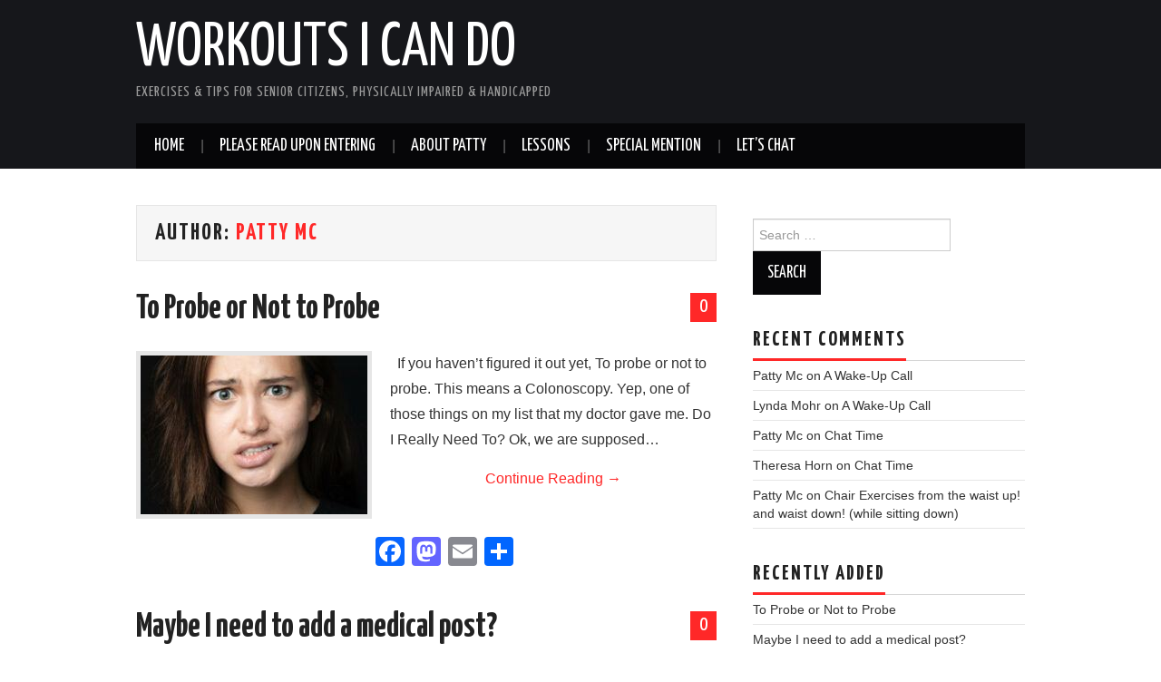

--- FILE ---
content_type: text/html; charset=utf-8
request_url: https://www.google.com/recaptcha/api2/aframe
body_size: 265
content:
<!DOCTYPE HTML><html><head><meta http-equiv="content-type" content="text/html; charset=UTF-8"></head><body><script nonce="RF-_RUqlCod8qtaTtPg67g">/** Anti-fraud and anti-abuse applications only. See google.com/recaptcha */ try{var clients={'sodar':'https://pagead2.googlesyndication.com/pagead/sodar?'};window.addEventListener("message",function(a){try{if(a.source===window.parent){var b=JSON.parse(a.data);var c=clients[b['id']];if(c){var d=document.createElement('img');d.src=c+b['params']+'&rc='+(localStorage.getItem("rc::a")?sessionStorage.getItem("rc::b"):"");window.document.body.appendChild(d);sessionStorage.setItem("rc::e",parseInt(sessionStorage.getItem("rc::e")||0)+1);localStorage.setItem("rc::h",'1770132197425');}}}catch(b){}});window.parent.postMessage("_grecaptcha_ready", "*");}catch(b){}</script></body></html>